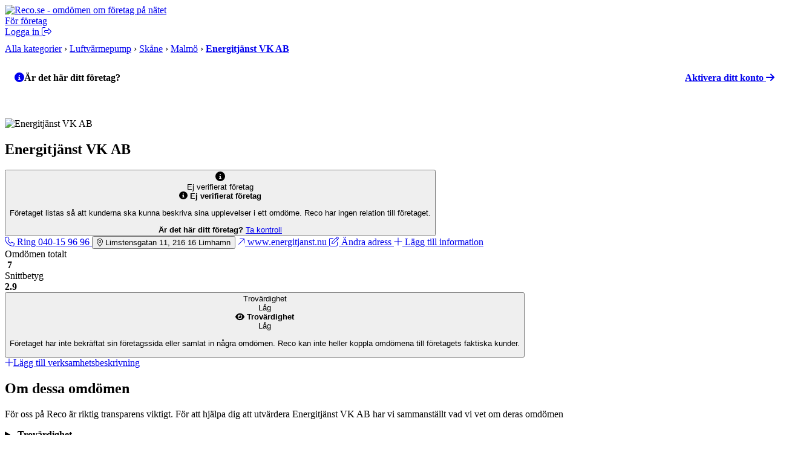

--- FILE ---
content_type: text/html; charset=UTF-8
request_url: https://www.reco.se/energitjanst-vk-ab
body_size: 14051
content:





<!DOCTYPE html>
<html lang="sv" class="nojs">
<head>
  <meta charset="utf-8">
  <meta name="recolang" content="sv" />
  <meta name="reviewrecolang" content="" />
  <!--
  Hittade du det du letade efter? Vi letar alltid efter grymma utvecklare. Dra iväg ett mejl till jakob @ reco.se för att få veta mer.
  -->
  <script>(function(){var d=document.getElementsByTagName("html")[0];if(!d.classList)return;d.className=d.className.replace(/nojs/, "js");})();</script>
  
      <script>
        window.OBJ_TYPE="venue";
        window.hj=window.hj||function(){(hj.q=hj.q||[]).push(arguments)};
        hj("trigger", "obj_venue");

        
          if (!/^\/object\//.test(location.pathname)) {
            var _vis_opt_url = 'https://www.reco.se/object/venue' + location.pathname;
          }
        
      </script>
    

  <!-- Google Tag Manager -->
<script>(function(w,d,s,l,i){w[l]=w[l]||[];w[l].push({'gtm.start':
new Date().getTime(),event:'gtm.js'});var f=d.getElementsByTagName(s)[0],
j=d.createElement(s),dl=l!='dataLayer'?'&l='+l:'';j.async=true;j.src=
'https://www.googletagmanager.com/gtm.js?id='+i+dl;f.parentNode.insertBefore(j,f);
})(window,document,'script','dataLayer','GTM-MJN5CB4');</script>
<!-- End Google Tag Manager -->

  <meta name="viewport" content="user-scalable=no, initial-scale=1.0, maximum-scale=1.0, width=device-width, shrink-to-fit=no"/>

  <meta name="language" content="sv" />
  <meta name="distribution" content="global" />
  <meta name="copyright" content="Copyright ©2024 - Reco Sverige AB" />

  <link rel="shortcut icon" href="/assets/favicon.png?3" sizes="16x16">
  <link rel="shortcut icon" href="/assets/favicon-32x32.png?3" sizes="32x32">
  <link rel="shortcut icon" href="/assets/favicon-64x64.png?3" sizes="64x64">
  <link rel="shortcut icon" href="/assets/favicon-128x128.png?3" sizes="128x128">
  <link rel="shortcut icon" href="/assets/favicon-256x256.png?3" sizes="256x256">
  <title>Energitjänst VK AB, Limhamn: Omdömen från kunder - Reco.se</title>
  <meta property="og:title" content="Energitjänst VK AB, Limhamn: Omdömen från kunder - Reco.se">
  <meta property="og:site_name" content="Reco.se">
  <script> window.splitClientId = "hj3d32cfir3nlkv86r676n4hsc1i1et94078"; </script>
  <script type="text/javascript">

  function outboundLink(url, category, event, label) {
    if (!window.ga) {
      return
    };
  }

  window.Reco = (function() {
    var lang = document.querySelector("meta[name='recolang']").content;
    return {
      __scripts: [],
      loadScript: function(script) {
        if (script.indexOf(lang + ".js") < 0)
          this.__scripts.push(script.replace(/\.js$/, "." + lang + ".js"));
        else
          this.__scripts.push(script);
      },
      loadScripts: function() {
        var script;
        for (var i = 0; i < this.__scripts.length; i++) {
          script = document.createElement("script");
          script.src = this.__scripts[i].replace(/\.js$/g, '.bundle.js');
          script.async = true;
          document.body.appendChild(script);
        }
      }
    };
  })();

  
  window.Reco.headerB2b = true;
  window.Reco.becomeMember = false;
  window.Reco.siteNav = [
    [
      'För företagare',
      [
        ['https://www.reco.se/foretag/sign-up?utm_source=reco.se&utm_medium=referral&utm_campaign=recose-testa-reco-kostnadsfritt&utm_content=testa-kostnadsfritt-i-2-manader', 'Testa kostnadsfritt i 2 månader'],
        ['https://www.reco.se/foretag/blog?utm_source=reco.se&utm_medium=referral&utm_campaign=header_recose-nyheter-for-foretag&utm_content=nyheter-for-foretag', 'Blogg & Nyheter'],
        ['https://www.reco.se/foretag/kunskap?utm_source=reco.se&utm_medium=referral&utm_campaign=header_recose-kunskap&utm_content=kunskap', 'Guider & Webinar'],
        ['https://info.recoforetag.se/landningssida-oka-konverteringen-pa-era-annonser-med-google-seller-rating-och-reco?utm_campaign=Kampanj%3A%20Google%20Seller%20Rating&utm_source=Reco.se&utm_medium=header&utm_content=Google-seller-rating-reco-header', 'Google Seller Rating'],
        ['https://www.reco.se/foretag/priser?utm_source=reco.se&utm_medium=referral&utm_campaign=header_recose-ta-reda-pa-ditt-pris&utm_content=ta-reda-pa-ditt-pris', 'Ta reda på ditt pris'],
      ],
    ],
    [
      'Support & Kundtjänst',
      [
        ['/info/kontakta-reco', 'Kontakta oss'],
        ['/info/integritetspolicy', 'Integritetspolicy medlemmar'],
        ['/info/cookiepolicy', 'Cookiepolicy'],
      ],
    ],
    [
      'Mer om Reco',
      [
        ['https://www.reco.se/foretag/om?utm_source=reco.se&utm_medium=referral&utm_campaign=header_recose-om-oss&utm_content=om-oss', 'Om oss'],
        ['https://www.reco.se/foretag/pressrum?utm_source=reco.se&utm_medium=referral&utm_campaign=header_recose-pressrum&utm_content=pressrum', 'Pressrum'],
        ['https://www.reco.se/foretag/jobba-pa-reco-se?utm_source=reco.se&utm_medium=referral&utm_campaign=header_recose-jobba-pa-reco&utm_content=jobba-pa-reco', 'Jobba på Reco.se'],
        ['/info/terms', 'Medlemsvillkor'],
      ],
    ]
  ];

  </script>
  
  <meta name="description" content="Läs och skriv rekommendationer om Energitjänst VK AB i Limhamn. På reco.se tipsar vi varandra om vad som är bra och mindre bra i din stad.">
  <meta property="og:description" content="Läs och skriv rekommendationer om Energitjänst VK AB i Limhamn. På reco.se tipsar vi varandra om vad som är bra och mindre bra i din stad.">
  
    <link rel="canonical" href="https://www.reco.se/energitjanst-vk-ab">
    <meta property="og:url" content="https://www.reco.se/energitjanst-vk-ab">
  

  

  
    <script type="application/ld+json">
      {"@context":"http://schema.org","@type":"HVACBusiness","name":"Energitjänst VK AB","url":"https://www.energitjanst.nu","address":{"@type":"PostalAddress","streetAddress":"Limstensgatan 11","addressLocality":"Limhamn","postalCode":"21616"},"telephone":"040-15 96 96","geo":{"@type":"GeoCoordinates","latitude":55.57658439999999,"longitude":12.9295391},"aggregateRating":{"@type":"AggregateRating","ratingValue":2.9,"bestRating":5,"worstRating":1,"ratingCount":7},"review":[{"@type":"Review","url":"https://www.reco.se/r/2808020","author":{"@type":"Person","name":"Angelica N","url":"https://www.reco.se/user/17391247"},"publisher":{"@type":"Organization","name":"Reco.se","url":"https://www.reco.se","sameAs":"https://se.linkedin.com/company/reco.se"},"datePublished":"2025-03-09T00:00:00+0100","headline":"Jättenöjd med min nya värmepump (AirX) som Energitjänst installerade 🙂 Otroligt proffsigt från första kontakt tills allt var klart","reviewBody":"Jättenöjd med min nya värmepump (AirX) som Energitjänst installerade 🙂 Otroligt proffsigt från första kontakt tills allt var klart. Extra plus för en bra genomgång av alla funktioner och tålamod med alla mina frågor.","inLanguage":"sv","reviewRating":{"@type":"Rating","worstRating":1,"bestRating":5,"ratingValue":5}},{"@type":"Review","url":"https://www.reco.se/r/2385870","author":{"@type":"Person","name":"Mattias M","url":"https://www.reco.se/user/2635244"},"publisher":{"@type":"Organization","name":"Reco.se","url":"https://www.reco.se","sameAs":"https://se.linkedin.com/company/reco.se"},"datePublished":"2023-06-14T00:00:00+0200","headline":"Mycket trevliga samt professionella","reviewBody":"Mycket trevliga samt professionella. Kan starta rekommendera dessa.","inLanguage":"sv","reviewRating":{"@type":"Rating","worstRating":1,"bestRating":5,"ratingValue":5}},{"@type":"Review","url":"https://www.reco.se/r/2109452","author":{"@type":"Person","name":"Tobias Per D","url":"https://www.reco.se/user/2408764"},"publisher":{"@type":"Organization","name":"Reco.se","url":"https://www.reco.se","sameAs":"https://se.linkedin.com/company/reco.se"},"datePublished":"2022-03-10T00:00:00+0100","headline":"Anlita inte denna firma!\r\nDe håller inte vad de lovar och deras kommunikationsförmåga ställer till det för dig som kund","reviewBody":"Anlita inte denna firma!\r\nDe håller inte vad de lovar och deras kommunikationsförmåga ställer till det för dig som kund, både din plånbok och i relation till ditt försäkringsbolag om det är ett försäkringsärende. ","inLanguage":"sv","reviewRating":{"@type":"Rating","worstRating":1,"bestRating":5,"ratingValue":1}},{"@type":"Review","url":"https://www.reco.se/r/1540029","author":{"@type":"Person","name":"Johan  P","url":"https://www.reco.se/user/1871359"},"publisher":{"@type":"Organization","name":"Reco.se","url":"https://www.reco.se","sameAs":"https://se.linkedin.com/company/reco.se"},"datePublished":"2018-11-23T00:00:00+0100","headline":"Tack igen för en snabb service! Tack till er tekniker som löste vårt problem dirket på plats så vi inte behöver ha kallt i helgen!! ","reviewBody":"Tack igen för en snabb service! Tack till er tekniker som löste vårt problem dirket på plats så vi inte behöver ha kallt i helgen!! ","inLanguage":"sv","reviewRating":{"@type":"Rating","worstRating":1,"bestRating":5,"ratingValue":5}},{"@type":"Review","url":"https://www.reco.se/r/1539674","author":{"@type":"Person","name":"Sandra","url":"https://www.reco.se/user/1871028"},"publisher":{"@type":"Organization","name":"Reco.se","url":"https://www.reco.se","sameAs":"https://se.linkedin.com/company/reco.se"},"datePublished":"2018-11-23T00:00:00+0100","headline":"Akta er!!\r\nAnlitade de till att serva värmepumpen","reviewBody":"Akta er!!\r\nAnlitade de till att serva värmepumpen. Men visade sig senare att de hade kopplat saker fel utan att berätta det eller erkänna det senare. Därmed orsakade hela värmepumpen dog. \r\n\r\nSka aldrig mer anlita dem. \r\n","inLanguage":"sv","reviewRating":{"@type":"Rating","worstRating":1,"bestRating":5,"ratingValue":1}}]}
    </script>
  

  <script type="text/javascript">
    window.__recoPics = [];

    window.PaginationData = {"offset":50,"reviewCount":7,"venueId":1013884,"name":"Energitj\u00E4nst VK AB","venueRating":2.9,"venueName":"Energitj\u00E4nst VK AB","venueReviewCount":7,"categoryAreas":[],"personTypes":[],"filterPageType":"Venue","ratings":{"one":3,"two":1,"three":0,"four":0,"five":3}};

    window.VenueData = (function() {
      var data = {"rating":2.9,"reviewCount":7,"venueName":"Energitj\u00E4nst VK AB","venueImage":null,"venueId":1013884,"restful":"energitjanst-vk-ab","description":"","openingHours":[],"phoneNumber":"040159696","website":"https://www.energitjanst.nu","street":"Limstensgatan 11","zipCode":"21616","city":"Limhamn","loaderUrl":"/assets/images/aee483644bbb91ed048f8a10b964d85a-loader.gif","attributes":[],"galleryOptions":{"visible":false,"pictureIndex":0},"leadsDisclaimerUrl":null,"phone":"040-15 96 96","phoneClean":"040159696"};

      
        data.markers = [{
          lat: 55.57658439999999,
          lng: 12.9295391
        }];
        data.lat = 55.57658439999999;
        data.lng = 12.9295391;
      ;

      return data;
    })();

    window.CategoryVenues = [{"name":"Vsb Syd AB","rating":0.47475,"slug":"vsb-syd-ab-vellinge","address":{"lat":55.565391540527344,"lng":12.975150108337402}},{"name":"Installia Ab","rating":0.77042,"slug":"installia-ab","address":{"lat":55.5914826,"lng":13.0656424}}];
  </script>


  <link rel="stylesheet" href="/assets/stylesheets/generated/044584296bb8fc67aba495cf44ac2ae6-frontend.css">

  <script src="https://kit.fontawesome.com/76405ecf67.js" crossorigin="anonymous"></script>

  <script defer src="https://unpkg.com/@lottiefiles/lottie-player@latest/dist/lottie-player.js"></script>
</head>
<body class="bg-gray">
  <!-- Google Tag Manager (noscript) -->
<noscript><iframe src="https://www.googletagmanager.com/ns.html?id=GTM-MJN5CB4"
height="0" width="0" style="display:none;visibility:hidden"></iframe></noscript>
<!-- End Google Tag Manager (noscript) -->

  <a style="height:0px;overflow:hidden;display:block;" class="before-header"></a>
  
    
<div id="header-root" >
  <header class="header">
    <div class="primary-actions">
      <a class="logo-wrapper" href="/">
        <img src="/assets/images/c583b69a21d15948bd2db38b588f9d2f-logo.svg" alt="Reco.se - omdömen om företag på nätet" />
      </a>
    </div>
    <span class="search-area"></span>
    <div class="secondary-actions">
      
        <a class="link b2b-button" href="https://www.reco.se/foretag?utm_source=reco.se&utm_medium=referral&utm_campaign=header_recose-for-foretag&utm_content=for-foretag" tabindex="0" draggable="false">
          För företag
        </a>
      

      
        <div class="profile-modal-container">
          <a href="/u/logga-in" class="action">
            <span>Logga in</span>
            <svg aria-hidden="true" focusable="false" data-prefix="fal" data-icon="right-from-bracket" class="svg-inline--fa fa-right-from-bracket icon--16" role="img" viewBox="0 0 512 512"><path fill="currentColor" d="M176 448h-96C53.53 448 32 426.5 32 400v-288C32 85.53 53.53 64 80 64h96C184.8 64 192 56.84 192 48S184.8 32 176 32h-96C35.88 32 0 67.88 0 112v288C0 444.1 35.88 480 80 480h96C184.8 480 192 472.8 192 464S184.8 448 176 448zM502.6 233.4l-128-128c-9.156-9.156-22.91-11.91-34.88-6.938C327.8 103.4 320 115.1 320 128l.0918 63.1L176 192C149.5 192 128 213.5 128 240v32C128 298.5 149.5 320 176 320l144.1-.001L320 384c0 12.94 7.797 24.62 19.75 29.56c11.97 4.969 25.72 2.219 34.88-6.938l128-128C508.9 272.4 512 264.2 512 256S508.9 239.6 502.6 233.4zM352 384V288H176C167.2 288 160 280.8 160 272v-32C160 231.2 167.2 224 176 224H352l-.0039-96l128 128L352 384z"></path></svg>
          </a>
        </div>
      
    </div>
  </header>
</div>

  

  

  

  

  
  

  
    <div class="bb-gray bg-lgray">
      <div class="content-thin t0">
        <div itemscope itemtype="http://schema.org/BreadcrumbList" class="pm" style="padding-top:10px;padding-bottom:10px">
          
              
                  
        <span itemprop="itemListElement" itemscope itemtype="http://schema.org/ListItem">
    <a itemprop="item" class="nou uh gray" href="/kategori"><span itemprop="name">Alla kategorier</span></a>
    <meta itemprop="position" content="1">
  </span>

    

                &rsaquo;
              
                  
      
            <span itemprop="itemListElement" itemscope itemtype="http://schema.org/ListItem">
    <a itemprop="item" class="nou uh gray" href="/kategori/luftv%C3%A4rmepump/1"><span itemprop="name">Luftvärmepump</span></a>
    <meta itemprop="position" content="2">
  </span>

        
    

                &rsaquo;
              
                  
      
            <span itemprop="itemListElement" itemscope itemtype="http://schema.org/ListItem">
    <a itemprop="item" class="nou uh gray" href="/kategori/luftv%C3%A4rmepump/sk%C3%A5ne/1"><span itemprop="name">Skåne</span></a>
    <meta itemprop="position" content="3">
  </span>

        
    

                &rsaquo;
              
                  
      
            <span itemprop="itemListElement" itemscope itemtype="http://schema.org/ListItem">
    <a itemprop="item" class="nou uh gray" href="/kategori/luftv%C3%A4rmepump/malm%C3%B6/1"><span itemprop="name">Malmö</span></a>
    <meta itemprop="position" content="4">
  </span>

        
    

                &rsaquo;
              
              <span itemprop="itemListElement" itemscope itemtype="http://schema.org/ListItem" class="iblock">
  <a 
    itemprop="item" itemtype="https://schema.org/Thing" href="/energitjanst-vk-ab"
   class="nou uh gray">
    <strong class="nou black" itemprop="name">
      Energitjänst VK AB
    </strong>
  </a>
<meta itemprop="position" content="5">
</span>

            
        </div>
      </div>
    </div>
  

  


  
    
      <div class="venue-layout-fixer-on-not-verified"></div>
    
  

  <main class="venue">
    <div class="venue-header">
      
        
          <div style="width: 100%; height: 72px; margin-bottom: -8px; position: relative; background: var(--color-reco-blue-light); border-top-left-radius: 8px; border-top-right-radius: 8px; padding: 16px;">
            <div style="display: flex; justify-content: space-between; align-items: center;">
              <span style="font-weight: bold; display: flex; align-items: center; gap: 4px;">
                <a href="https://www.reco.se/v/venue/1013884/claim" class="felt-icon">
                  <i class="fas fa-circle-info" style="color: var(--color-reco-blue); margin-top: -1px;"></i>
                </a>
                <span>Är det här ditt företag?</span>
              </span>
              <a href="https://www.reco.se/v/venue/1013884/claim" class="felt-btn felt-btn--primary" style="padding: 4px 8px; font-weight: bold;">
                <span class="venue-hide-mobile">Aktivera ditt konto</span>
                <span class="felt-icon" style="margin-right: 0;">
                  <i class="fas fa-arrow-right"></i>
                </span>
              </a>
            </div>
            <div style="position: absolute; bottom: 0; left: 0; right: 0; width: 100%; height: 16px; background: linear-gradient(var(--color-reco-blue-light), #BCDAEB);"></div>
          </div>
        
      
      <section class="venue-section">
        <div class="venue-header-top">
          
            
              <img src="/assets/images/image-missing-2.png" alt="Energitjänst VK AB" class="venue-header-top-image venue-hide-mobile" />
            
          
          <div class="venue-header-top-details">
            <div class="venue-header-top-title">
              <h1 class="venue-header-top-heading venue-heading-1">Energitjänst VK AB</h1>
              

  <button class="cooltip-wrapper clean-button">
    
        <div class="venue-header-top-icon" style="color: var(--color-signal-orange); font-size: 1rem;">
          <i class="fas fa-info-circle"></i>
        </div>
        <span style="color: var(--color-reco-blue)">Ej verifierat företag</span>
        <div class="cooltip">
          <div class="cooltip-content">
            <div class="cooltip-header">
              <span class="cooltip-header-icon" style="color: var(--color-signal-orange)">
                <i class="fas fa-info-circle"></i>
              </span>
              <b>Ej verifierat företag</b>
            </div>
            <p>Företaget listas så att kunderna ska kunna beskriva sina upplevelser i ett omdöme. Reco har ingen relation till företaget.</p>
            <b>Är det här ditt företag?</b>
            <a href="https://www.reco.se/v/venue/1013884/claim" class="felt-btn felt-btn--primary" style="justify-content: center;">
              Ta kontroll
            </a>
          </div>
        </div>
      
  </button>


            </div>
            <div class="venue-header-top-actions">
              
              
                <a
                  href="tel:040159696"
                  id="ga--venue-phone-link"
                  class="felt-btn felt-btn--secondary ga4-fix"
                  data-name="Energitjänst VK AB"
                  data-venue-id="1013884"
                  data-organization-id="">
                    <span class="felt-icon" style="color: var(--color-reco-blue)">
                      <i class="fal fa-phone"></i>
                    </span>
                    <span>
                      Ring 040-15 96 96
                    </span>
                </a>
              
              
                <button id="js--bigger-map"
                  class="felt-btn felt-btn--secondary ga--bigger-map ga4-fix"
                  data-venue-id="1013884"
                  data-name="Energitjänst VK AB"
                  data-organization-id="">
                  <span class="felt-icon" style="color: var(--color-reco-blue)">
                    <i class="fal fa-location-dot"></i>
                  </span>
                  <span>
                    Limstensgatan 11, 
                    216 16
                    Limhamn
                  </span>
                </button>
              
              
                <a
                href="https://www.energitjanst.nu"
                id="ga--venue-website-link"
                target="_blank"
                class="felt-btn felt-btn--secondary ga4-fix"
                rel="nofollow noopener"
                data-venue-id="1013884"
                data-name="Energitjänst VK AB">
                  <span class="felt-icon" style="color: var(--color-reco-blue)">
                    <i class="fal fa-arrow-up-right"></i>
                  </span>
                  <span>
                    www.energitjanst.nu
                  </span>
                </a>
              
              
                
                  <a href="https://www.reco.se/v/venue/1013884/claim" class="felt-btn felt-btn--secondary">
                    <span class="felt-icon" style="color: var(--color-reco-blue)">
                      <i class="fal fa-edit"></i>
                    </span>
                    <span style="color: var(--color-grey-500);">
                      Ändra adress
                    </span>
                  </a>
                  <a href="https://www.reco.se/v/venue/1013884/claim" class="felt-btn felt-btn--secondary">
                    <span class="felt-icon" style="color: var(--color-reco-blue)">
                      <i class="fal fa-plus"></i>
                    </span>
                    <span style="color: var(--color-grey-500);">
                      Lägg till information
                    </span>
                  </a>
                
              
            </div>
          </div>
        </div>
        <div class="venue-header-reviews">
          <div class="venue-header-reviews-pair">
            <div class="venue-header-reviews-item">
              <div class="venue-header-reviews-item-inner">
                <div>Omdömen totalt</div>
                <div class="venue-header-reviews-item-content">
                  <img src="/assets/images/icon.svg" alt="" width="20.625" height="24" />
                  <strong>7</strong>
                </div>
              </div>
            </div>
            <div class="venue-header-reviews-item">
              <div class="venue-header-reviews-item-inner">
                <div>Snittbetyg</div>
                <div class="venue-header-reviews-item-content">
                  <div class="venue-ratings">
                    <span></span><span></span><span></span><em></em><em></em>
                  </div>
                  <b>2.9</b>
                </div>
              </div>
            </div>
          </div>
          
            
                
<div class="venue-header-reviews-item">
  <button class="venue-header-reviews-item-inner cooltip-wrapper clean-button">
    <div class="cooltip-hint">Trovärdighet</div>
    <div class="venue-header-reviews-item-content font-medium">
      



    
  <div class="venue-meter" data-value="1">
    <span class="venue-meter-bar"></span>
    <span class="venue-meter-bar"></span>
    <span class="venue-meter-bar"></span>
    <span class="venue-meter-bar"></span>
  </div>

    <span>Låg</span>
  

    </div>
    <div class="cooltip">
      <div class="cooltip-content">
      <div class="cooltip-header">
        
            <span class="cooltip-header-icon" style="color: var(--color-signal-orange)">
              <i class="fas fa-eye"></i>
            </span>
          
        <b>Trovärdighet</b>
      </div>
      <div class="cooltip-box font-medium">
        



    
  <div class="venue-meter" data-value="1">
    <span class="venue-meter-bar"></span>
    <span class="venue-meter-bar"></span>
    <span class="venue-meter-bar"></span>
    <span class="venue-meter-bar"></span>
  </div>

    <span>Låg</span>
  

      </div>
       <p>Företaget har inte bekräftat sin företagssida eller samlat in några omdömen. Reco kan inte heller koppla omdömena till företagets faktiska kunder.</p>
    </div>
  </div>
  </button>
</div>

              
          
        </div>

        <div class="venue-header-details">
          <div class="venue-header-details-content">
            
            
              
                <div>
                  <a href="https://www.reco.se/v/venue/1013884/claim" class="felt-btn felt-btn--secondary" style="display: inline-flex;">
                    <span class="felt-icon" style="color: var(--color-reco-blue);">
                      <i class="fal fa-plus"></i>
                    </span>
                    <span style="color: var(--color-grey-500);">
                      Lägg till verksamhetsbeskrivning
                    </span>
                  </a>
                </div>
              
            
          </div>
        </div>
      </section>
    </div>

    <aside id="js--aside-waypoint" class="venue-aside">
      

  <section class="venue-aside-section">
    <hgroup class="venue-hgroup">
      <h2 class="venue-heading-4">Om dessa omdömen</h2>
    </hgroup>
    <p class="venue-aside-section-block">
      För oss på Reco är riktig transparens viktigt. För att hjälpa dig att utvärdera Energitjänst VK AB har vi sammanställt vad vi vet om deras omdömen
    </p>
    <details class="venue-aside-details">
      <summary id="ga--trust-transparency" class="venue-aside-summary-col ga4-fix">
        <b>Trovärdighet</b>
        <div class="venue-aside-summary-row">
          



    
  <div class="venue-meter venue-meter--wide" data-value="1">
    <span class="venue-meter-bar"></span>
    <span class="venue-meter-bar"></span>
    <span class="venue-meter-bar"></span>
    <span class="venue-meter-bar"></span>
  </div>

    <span>Låg</span>
  

          <div class="venue-aside-details-marker">
            <i class="far fa-chevron-right"></i>
          </div>
        </div>
      </summary>
      <div class="venue-aside-details-body">
        <p>Trovärdighet baseras på hur stor andel av företagets kunder som tillfrågas att lämna ett omdöme och hur stor möjlighet Reco har att bekräfta kundrelationen.</p>
         <p>Företaget har inte bekräftat sin företagssida eller samlat in några omdömen. Reco kan inte heller koppla omdömena till företagets faktiska kunder.</p> 
        <b>Dessa nivåer finns på Reco:</b>
        <div class="venue-aside-details-body-frame">
          



    
  <div class="venue-meter" data-value="4">
    <span class="venue-meter-bar"></span>
    <span class="venue-meter-bar"></span>
    <span class="venue-meter-bar"></span>
    <span class="venue-meter-bar"></span>
  </div>

    <span>Mycket Bra</span>
  

          



    
  <div class="venue-meter" data-value="3">
    <span class="venue-meter-bar"></span>
    <span class="venue-meter-bar"></span>
    <span class="venue-meter-bar"></span>
    <span class="venue-meter-bar"></span>
  </div>

    <span>Bra</span>
  

          



    
  <div class="venue-meter" data-value="2">
    <span class="venue-meter-bar"></span>
    <span class="venue-meter-bar"></span>
    <span class="venue-meter-bar"></span>
    <span class="venue-meter-bar"></span>
  </div>

    <span>Ok</span>
  

          



    
  <div class="venue-meter" data-value="1">
    <span class="venue-meter-bar"></span>
    <span class="venue-meter-bar"></span>
    <span class="venue-meter-bar"></span>
    <span class="venue-meter-bar"></span>
  </div>

    <span>Låg</span>
  

        </div>
      </div>
    </details>
    <details class="venue-aside-details">
      <summary id="ga--trust-invite" class="venue-aside-summary-col ga4-fix">
        <b>Vilka ber de om omdömen?</b>
        <div class="venue-aside-summary-row">
          

    <div class="felt-icon felt-icon--lg" style="background-color: var(--color-grey-400); color: white;">
      <i class="fas fa-users-slash"></i>
    </div>
    <span>Ingen aktiv insamling</span>
  

          <div class="venue-aside-details-marker">
            <i class="far fa-chevron-right"></i>
          </div>
        </div>
      </summary>
      <div class="venue-aside-details-body">
        
             <p>Företaget är inte självt aktivt på Reco. Omdömen kommer från användare som själva sökt upp företaget. Reco identifierar den som lämnar omdöme med BankID men vet inget om kundrelationen till företaget.</p> 
          
        <b>Dessa nivåer finns på Reco:</b>
        <div class="venue-aside-details-body-frame">
          

    <div class="felt-icon felt-icon--lg" style="background-color: var(--color-signal-green); color: white;">
      <i class="fas fa-users"></i>
    </div>
    
        <span>Alla sina kunder</span>
      
  

          

    <div class="felt-icon felt-icon--lg" style="background-color: var(--color-reco-green); color: white;">
      <i class="fas fa-users"></i>
    </div>
    
        <span>Majoriteten av sina kunder</span>
      
  

          

    <div class="felt-icon felt-icon--lg" style="background-color: var(--color-signal-orange); color: white;">
      <i class="fas fa-users"></i>
    </div>
    
        <span>Möjlighet att bjuda in valfria kunder</span>
      
  

          

    <div class="felt-icon felt-icon--lg" style="background-color: var(--color-grey-400); color: white;">
      <i class="fas fa-users-slash"></i>
    </div>
    <span>Ingen aktiv insamling</span>
  

        </div>
      </div>
    </details>
    <details class="venue-aside-details">
      <summary id="ga--trust-insight" class="venue-aside-summary-col ga4-fix">
        <b>Insyn &amp; kontroll</b>
        <div class="venue-aside-summary-row">
          

    <div class="felt-icon felt-icon--lg" style="background-color: var(--color-grey-400); color: white;">
      <i class="fas fa-eye-slash"></i>
    </div>
    <span>Reco har ingen insyn</span>
  

          <div class="venue-aside-details-marker">
            <i class="far fa-chevron-right"></i>
          </div>
        </div>
      </summary>
      <div class="venue-aside-details-body">
         <p>Företaget är listat på Reco för att kunna få kundomdömen. Reco kan dock inte verifiera att omdömena kommer från riktiga kunder</p> 
        <b>Dessa nivåer finns på Reco:</b>
        <div class="venue-aside-details-body-frame">
          

    <div class="felt-icon felt-icon--lg" style="background-color: var(--color-signal-green); color: white;">
      <i class="fas fa-eye"></i>
    </div>
    <span>Reco har full insyn</span>
  

          

    <div class="felt-icon felt-icon--lg" style="background-color: var(--color-reco-green); color: white;">
      <i class="fas fa-eye"></i>
    </div>
    <span>Reco har viss insyn</span>
  

          

    <div class="felt-icon felt-icon--lg" style="background-color: var(--color-grey-400); color: white;">
      <i class="fas fa-eye-slash"></i>
    </div>
    <span>Reco har ingen insyn</span>
  

        </div>
      </div>
    </details>
  </section>



      
        <section
          class="venue-aside-section ga--backfill-impression"
          
            data-search-category="luftvärmepump"
          >
          <hgroup class="venue-hgroup">
            <h2 class="venue-heading-4">
              
                  Bästa Företagen inom luftvärmepump nära Energitjänst VK AB
                
            </h2>
          </hgroup>

          <ul class="venue-venue-list">
            
              <li>
                <a
                  href="/vsb-syd-ab-vellinge"
                  class="felt-btn felt-btn--secondary ga--backfill"
                  data-venue-id="5880773"
                  data-name="Vsb Syd AB"
                  
                    data-search-category="luftvärmepump"
                  >
                  <h3 class="venue-heading-4">Vsb Syd AB</h3>
                  <div class="venue-venue-details">
                    <div class="venue-ratings">
                      <span></span><span></span><span></span><span></span><span></span>
                    </div>
                    <div>
                      

<b>5.0/5</b> i betyg av <b>4</b> omdömen

                    </div>
                  </div>
                </a>
              </li>
            
              <li>
                <a
                  href="/installia-ab"
                  class="felt-btn felt-btn--secondary ga--backfill"
                  data-venue-id="6041181"
                  data-name="Installia Ab"
                  
                    data-search-category="luftvärmepump"
                  >
                  <h3 class="venue-heading-4">Installia Ab</h3>
                  <div class="venue-venue-details">
                    <div class="venue-ratings">
                      <span></span><span></span><span></span><span></span><span></span>
                    </div>
                    <div>
                      

<b>5.0/5</b> i betyg av <b>7</b> omdömen

                    </div>
                  </div>
                </a>
              </li>
            
          </ul>
        </section>
      

      
<section class="venue-aside-section">
  <hgroup class="venue-hgroup">
    <h2 class="venue-heading-4">Detta är Reco</h2>
  </hgroup>
  <details class="venue-aside-details">
    <summary id="ga--about-label-one" class="venue-aside-summary-row ga4-fix">
      <div class="felt-icon" style="align-self: flex-start;">
        <i class="far fa-check" style="color: var(--color-signal-green)"></i>
      </div>
      <span>Oberoende omdömen från riktiga kunder</span>
      <div class="venue-aside-details-marker">
        <i class="far fa-chevron-right"></i>
      </div>
    </summary>
    <div class="venue-aside-details-body">
      <p>Vi jobbar hårt för att kontrollera att de som lämnar ett omdöme finns på riktigt och faktiskt har köpt den vara eller tjänst de skriver om. Det sker bland annat genom BankID och noggranna kontroller mot företagens kundregister.</p>
    </div>
  </details>
  <details class="venue-aside-details">
    <summary id="ga--about-label-two" class="venue-aside-summary-row ga4-fix">
      <div class="felt-icon" style="align-self: flex-start;">
        <i class="far fa-check" style="color: var(--color-signal-green)"></i>
      </div>
      <span>Vi lever som vi lär</span>
      <div class="venue-aside-details-marker">
        <i class="far fa-chevron-right"></i>
      </div>
    </summary>
    <div class="venue-aside-details-body">
      <p>Vi tillåter inte att företag erbjuder någon slags betalning i utbyte mot omdömen, och på samma sätt tillåter vi inte oss själva att ta bort negativa omdömen för att ett företag vill eller erbjuder betalning för det. Hos oss går trovärdighet och din tillit alltid först.</p>
    </div>
  </details>
  
  <div class="venue-aside-section-block venue-aside-section-logo-footer">
    <img src="/assets/images/logo.svg" alt="Reco logotype">
    <p>Omdömen du kan lita på</p>
  </div>
</section>

    </aside>

    <div class="venue-reviews">
      

  <section class="venue-section venue-reviews-write-wrapper">
    <a href="/v/venue/1013884/spontaneous?rating=0" id="ga--venue-reviews-write-rating-link" class="felt-btn felt-btn--primary ga4-fix" rel="nofollow">
      <span class="felt-icon">
        <i class="fal fa-edit"></i>
      </span>
      <span>Skriv ett omdöme</span>
    </a>
    <div class="venue-reviews-write-rating-wrapper">
      
        <a
          id="ga--venue-reviews-write-rating-link-1"
          href="/v/venue/1013884/spontaneous?rating=1"
          class="venue-reviews-write-rating ga4-fix"
          rel="nofollow"
        ></a>
      
        <a
          id="ga--venue-reviews-write-rating-link-2"
          href="/v/venue/1013884/spontaneous?rating=2"
          class="venue-reviews-write-rating ga4-fix"
          rel="nofollow"
        ></a>
      
        <a
          id="ga--venue-reviews-write-rating-link-3"
          href="/v/venue/1013884/spontaneous?rating=3"
          class="venue-reviews-write-rating ga4-fix"
          rel="nofollow"
        ></a>
      
        <a
          id="ga--venue-reviews-write-rating-link-4"
          href="/v/venue/1013884/spontaneous?rating=4"
          class="venue-reviews-write-rating ga4-fix"
          rel="nofollow"
        ></a>
      
        <a
          id="ga--venue-reviews-write-rating-link-5"
          href="/v/venue/1013884/spontaneous?rating=5"
          class="venue-reviews-write-rating ga4-fix"
          rel="nofollow"
        ></a>
      
    </div>
  </section>



      <section class="venue-section">
        <hgroup class="venue-hgroup">
          <h2 class="venue-heading-3">
          7 omdömen om Energitjänst VK AB
          </h2>
        </hgroup>
        <div class="venue-reviews-row venue-show-mobile">
          <button class="felt-btn felt-btn--toggle js--reviews-scroller">7 omdömen</button>
          <button class="felt-btn felt-btn--toggle js--aside-scroller">
            <span>Utforska</span>
            <span class="felt-icon" style="color: var(--color-grey-500);">
              <i class="fas fa-eye"></i>
            </span>
          </button>
          <button class="js--review-filter-toggle felt-btn ml-auto">
            <span class="felt-icon">
              <i class="fal fa-filter"></i>
            </span>
            <span class="js--review-filter-changes felt-badge felt-badge--primary">0</span>
          </button>
        </div>

        <div id="js--reviews-waypoint" class="venue-reviews-waypoint">
          <div class="venue-reviews-row">
            <button class="js--review-filter-toggle felt-btn venue-hide-mobile">
              <span class="felt-icon">
                <i class="fal fa-filter"></i>
              </span>
              <span>
                Filter
              </span>
              <span class="js--review-filter-changes felt-badge felt-badge--primary">0</span>
            </button>
            <div id="js--review-filter-pill" class="felt-pill">
              Visar <b>7</b> omdömen med <b>2.9</b> i snittbetyg
            </div>
          </div>

          


          <div id="reviews" class="venue-reviews-list">
              
                


  
<article id="2808020" class="review-card-v2">
  <header class="review-card-v2-header">
    <img class="review-card-v2-header-avatar" src="
  
      /assets/images/avatar.svg
    
" width="32" height="32" alt="Angelica N" />
    <div class="review-card-v2-header-info">
    <div class="review-card-v2-header-info-top">
      <a class="venue-clean-link" href="/user/17391247" rel="nofollow">
        <b>Angelica N</b>
      </a>
      <small class="review-card-v2-header-time">
        <a class="venue-clean-link" href="https://www.reco.se/v/review/2808020" rel="nofollow">
          <time>2025-03-09</time>
        </a>
      </small>
    </div>
    <small>
      Skrev om

      
          
              Energitjänst VK AB
            
        
    </small>
    
    </div>
  </header>
  <div class="review-card-v2-body">
    <div class="review-card-v2-body-top">
      <div class="venue-ratings" style="--rating-size: 1rem;">
        <span></span><span></span><span></span><span></span><span></span>
      </div>
      



    
  <button class="cooltip-wrapper clean-button">
    <div class="felt-btn felt-btn--secondary felt-btn--xs">
      <span class="felt-icon" style="color: var(--color-grey-500);">
        <i class="fas fa-eye-slash"></i>
      </span>
      <span class="venue-hide-mobile" style="color: var(--color-grey-600);">Okontrollerat omdöme</span>
      <span class="venue-show-mobile" style="color: var(--color-grey-600);">Okontrollerat omdöme</span>
      <span class="felt-icon" style="color: var(--color-reco-blue);">
        <i class="fal fa-circle-info"></i>
      </span>
    </div>
    <div class="cooltip">
      <div class="cooltip-content">
        <div class="cooltip-header">
          <span class="cooltip-header-icon" style="color: var(--color-grey-500);">
            <i class="fas fa-eye-slash"></i>
          </span>
          <b>Okontrollerat omdöme</b>
        </div>
        <p>Reco har inte kunnat kontrollera att omdömet kommer från en kund till företaget. Dock är identiteten på omdömeslämnaren bekräftad med BankID.</p>
      </div>
    </div>
  </button>

  

    </div>
    
<p class="truncated-text">Jättenöjd med min nya värmepump (AirX) som Energitjänst installerade 🙂 Otroligt proffsigt från första kontakt tills allt var klart. Extra plus för en bra genomgång av alla funktioner och tålamod med alla mina frågor.</p>

  </div>
  <footer class="review-card-v2-footer">
    <div class="cooltip-wrapper mr-auto">
      
        <a class="felt-btn felt-btn--secondary" style="color: var(--color-reco-blue);" href="/u/logga-in?redirectPrevious=true" rel="nofollow">
          <span class="felt-icon">
            <i class="fal fa-heart"></i>
          </span>
          <span>0</span>
        </a>
      
      <div class="cooltip venue-hide-mobile">
        <div class="cooltip-content">
          Bli först att gilla detta omdöme!
        </div>
      </div>
    </div>
    
    <div class="review-drawer-wrapper">
      <button class="felt-btn felt-btn--secondary js--review-toggle-actions">
        <span class="felt-icon" style="color: var(--color-grey-500);">
          <i class="far fa-ellipsis"></i>
        </span>
      </button>
      <div class="review-drawer">
        
          
        
        
          <details class="review-card-v2-report">
            <summary class="felt-btn felt-btn--secondary">
              <span class="felt-icon">
                <i class="fal fa-circle-exclamation"></i>
              </span>
              <span>Stötande innehåll</span>
              <span class="felt-icon review-card-v2-report-marker">
                <i class="far fa-chevron-right"></i>
              </span>
            </summary>
            <div class="review-card-v2-report-body">
              <form class="js--review-report-form" data-rid="2808020">
                <fieldset>
                  <legend>Välj anledning:</legend>
                  <button class="felt-btn felt-btn--secondary" type="submit" name="reason" value="Omdömet är skrivit under ett alias">
                    Omdömet är skrivit under ett alias
                  </button>
                  <button class="felt-btn felt-btn--secondary" type="submit" name="reason" value="Innehållet är rasistiskt">
                    Innehållet är rasistiskt
                  </button>
                  <button class="felt-btn felt-btn--secondary" type="submit" name="reason" value="Innehållet är sexistiskt">
                    Innehållet är sexistiskt
                  </button>
                  <button class="felt-btn felt-btn--secondary" type="submit" name="reason" value="Omdömet innehåller ett personligt påhopp">
                    Omdömet innehåller ett personligt påhopp
                  </button>
                  <button class="felt-btn felt-btn--secondary" type="submit" name="reason" value="Jag ifrågasätter att det är en kund till företaget som skrivit omdömet">
                    Jag ifrågasätter att det är en kund till företaget som skrivit omdömet
                  </button>
                </fieldset>
              </form>
            </div>
          </details>
        
        
            <a class="felt-btn felt-btn--secondary" href="/share/energitjanst-vk-ab/review/2808020">
              <span class="felt-icon">
                <i class="fal fa-share-alt"></i>
              </span>
              <span>Dela</span>
            </a>
          
        
      </div>
    </div>
  </footer>
</article>







              
                


  
<article id="2385870" class="review-card-v2">
  <header class="review-card-v2-header">
    <img class="review-card-v2-header-avatar" src="
  
      /assets/images/avatar.svg
    
" width="32" height="32" alt="Mattias M" />
    <div class="review-card-v2-header-info">
    <div class="review-card-v2-header-info-top">
      <a class="venue-clean-link" href="/user/2635244" rel="nofollow">
        <b>Mattias M</b>
      </a>
      <small class="review-card-v2-header-time">
        <a class="venue-clean-link" href="https://www.reco.se/v/review/2385870" rel="nofollow">
          <time>2023-06-14</time>
        </a>
      </small>
    </div>
    <small>
      Skrev om

      
          
              Energitjänst VK AB
            
        
    </small>
    
    </div>
  </header>
  <div class="review-card-v2-body">
    <div class="review-card-v2-body-top">
      <div class="venue-ratings" style="--rating-size: 1rem;">
        <span></span><span></span><span></span><span></span><span></span>
      </div>
      



    
  <button class="cooltip-wrapper clean-button">
    <div class="felt-btn felt-btn--secondary felt-btn--xs">
      <span class="felt-icon" style="color: var(--color-grey-500);">
        <i class="fas fa-eye-slash"></i>
      </span>
      <span class="venue-hide-mobile" style="color: var(--color-grey-600);">Okontrollerat omdöme</span>
      <span class="venue-show-mobile" style="color: var(--color-grey-600);">Okontrollerat omdöme</span>
      <span class="felt-icon" style="color: var(--color-reco-blue);">
        <i class="fal fa-circle-info"></i>
      </span>
    </div>
    <div class="cooltip">
      <div class="cooltip-content">
        <div class="cooltip-header">
          <span class="cooltip-header-icon" style="color: var(--color-grey-500);">
            <i class="fas fa-eye-slash"></i>
          </span>
          <b>Okontrollerat omdöme</b>
        </div>
        <p>Reco har inte kunnat kontrollera att omdömet kommer från en kund till företaget. Dock är identiteten på omdömeslämnaren bekräftad med BankID.</p>
      </div>
    </div>
  </button>

  

    </div>
    
<p class="truncated-text">Mycket trevliga samt professionella. Kan starta rekommendera dessa.</p>

  </div>
  <footer class="review-card-v2-footer">
    <div class="cooltip-wrapper mr-auto">
      
        <a class="felt-btn felt-btn--secondary" style="color: var(--color-reco-blue);" href="/u/logga-in?redirectPrevious=true" rel="nofollow">
          <span class="felt-icon">
            <i class="fal fa-heart"></i>
          </span>
          <span>0</span>
        </a>
      
      <div class="cooltip venue-hide-mobile">
        <div class="cooltip-content">
          Bli först att gilla detta omdöme!
        </div>
      </div>
    </div>
    
    <div class="review-drawer-wrapper">
      <button class="felt-btn felt-btn--secondary js--review-toggle-actions">
        <span class="felt-icon" style="color: var(--color-grey-500);">
          <i class="far fa-ellipsis"></i>
        </span>
      </button>
      <div class="review-drawer">
        
          
        
        
          <details class="review-card-v2-report">
            <summary class="felt-btn felt-btn--secondary">
              <span class="felt-icon">
                <i class="fal fa-circle-exclamation"></i>
              </span>
              <span>Stötande innehåll</span>
              <span class="felt-icon review-card-v2-report-marker">
                <i class="far fa-chevron-right"></i>
              </span>
            </summary>
            <div class="review-card-v2-report-body">
              <form class="js--review-report-form" data-rid="2385870">
                <fieldset>
                  <legend>Välj anledning:</legend>
                  <button class="felt-btn felt-btn--secondary" type="submit" name="reason" value="Omdömet är skrivit under ett alias">
                    Omdömet är skrivit under ett alias
                  </button>
                  <button class="felt-btn felt-btn--secondary" type="submit" name="reason" value="Innehållet är rasistiskt">
                    Innehållet är rasistiskt
                  </button>
                  <button class="felt-btn felt-btn--secondary" type="submit" name="reason" value="Innehållet är sexistiskt">
                    Innehållet är sexistiskt
                  </button>
                  <button class="felt-btn felt-btn--secondary" type="submit" name="reason" value="Omdömet innehåller ett personligt påhopp">
                    Omdömet innehåller ett personligt påhopp
                  </button>
                  <button class="felt-btn felt-btn--secondary" type="submit" name="reason" value="Jag ifrågasätter att det är en kund till företaget som skrivit omdömet">
                    Jag ifrågasätter att det är en kund till företaget som skrivit omdömet
                  </button>
                </fieldset>
              </form>
            </div>
          </details>
        
        
            <a class="felt-btn felt-btn--secondary" href="/share/energitjanst-vk-ab/review/2385870">
              <span class="felt-icon">
                <i class="fal fa-share-alt"></i>
              </span>
              <span>Dela</span>
            </a>
          
        
      </div>
    </div>
  </footer>
</article>







              
                


  
<article id="2109452" class="review-card-v2">
  <header class="review-card-v2-header">
    <img class="review-card-v2-header-avatar" src="
  
      /assets/images/avatar.svg
    
" width="32" height="32" alt="Tobias Per D" />
    <div class="review-card-v2-header-info">
    <div class="review-card-v2-header-info-top">
      <a class="venue-clean-link" href="/user/2408764" rel="nofollow">
        <b>Tobias Per D</b>
      </a>
      <small class="review-card-v2-header-time">
        <a class="venue-clean-link" href="https://www.reco.se/v/review/2109452" rel="nofollow">
          <time>2022-03-10</time>
        </a>
      </small>
    </div>
    <small>
      Skrev om

      
          
              Energitjänst VK AB
            
        
    </small>
    
    </div>
  </header>
  <div class="review-card-v2-body">
    <div class="review-card-v2-body-top">
      <div class="venue-ratings" style="--rating-size: 1rem;">
        <span></span><em></em><em></em><em></em><em></em>
      </div>
      



    
  <button class="cooltip-wrapper clean-button">
    <div class="felt-btn felt-btn--secondary felt-btn--xs">
      <span class="felt-icon" style="color: var(--color-grey-500);">
        <i class="fas fa-eye-slash"></i>
      </span>
      <span class="venue-hide-mobile" style="color: var(--color-grey-600);">Okontrollerat omdöme</span>
      <span class="venue-show-mobile" style="color: var(--color-grey-600);">Okontrollerat omdöme</span>
      <span class="felt-icon" style="color: var(--color-reco-blue);">
        <i class="fal fa-circle-info"></i>
      </span>
    </div>
    <div class="cooltip">
      <div class="cooltip-content">
        <div class="cooltip-header">
          <span class="cooltip-header-icon" style="color: var(--color-grey-500);">
            <i class="fas fa-eye-slash"></i>
          </span>
          <b>Okontrollerat omdöme</b>
        </div>
        <p>Reco har inte kunnat kontrollera att omdömet kommer från en kund till företaget. Dock är identiteten på omdömeslämnaren bekräftad med BankID.</p>
      </div>
    </div>
  </button>

  

    </div>
    
<p class="truncated-text">Anlita inte denna firma!
De håller inte vad de lovar och deras kommunikationsförmåga ställer till det för dig som kund, både din plånbok och i relation till ditt försäkringsbolag om det är ett försäkringsärende. </p>

  </div>
  <footer class="review-card-v2-footer">
    <div class="cooltip-wrapper mr-auto">
      
        <a class="felt-btn felt-btn--secondary" style="color: var(--color-reco-blue);" href="/u/logga-in?redirectPrevious=true" rel="nofollow">
          <span class="felt-icon">
            <i class="fal fa-heart"></i>
          </span>
          <span>0</span>
        </a>
      
      <div class="cooltip venue-hide-mobile">
        <div class="cooltip-content">
          Bli först att gilla detta omdöme!
        </div>
      </div>
    </div>
    
    <div class="review-drawer-wrapper">
      <button class="felt-btn felt-btn--secondary js--review-toggle-actions">
        <span class="felt-icon" style="color: var(--color-grey-500);">
          <i class="far fa-ellipsis"></i>
        </span>
      </button>
      <div class="review-drawer">
        
          
        
        
          <details class="review-card-v2-report">
            <summary class="felt-btn felt-btn--secondary">
              <span class="felt-icon">
                <i class="fal fa-circle-exclamation"></i>
              </span>
              <span>Stötande innehåll</span>
              <span class="felt-icon review-card-v2-report-marker">
                <i class="far fa-chevron-right"></i>
              </span>
            </summary>
            <div class="review-card-v2-report-body">
              <form class="js--review-report-form" data-rid="2109452">
                <fieldset>
                  <legend>Välj anledning:</legend>
                  <button class="felt-btn felt-btn--secondary" type="submit" name="reason" value="Omdömet är skrivit under ett alias">
                    Omdömet är skrivit under ett alias
                  </button>
                  <button class="felt-btn felt-btn--secondary" type="submit" name="reason" value="Innehållet är rasistiskt">
                    Innehållet är rasistiskt
                  </button>
                  <button class="felt-btn felt-btn--secondary" type="submit" name="reason" value="Innehållet är sexistiskt">
                    Innehållet är sexistiskt
                  </button>
                  <button class="felt-btn felt-btn--secondary" type="submit" name="reason" value="Omdömet innehåller ett personligt påhopp">
                    Omdömet innehåller ett personligt påhopp
                  </button>
                  <button class="felt-btn felt-btn--secondary" type="submit" name="reason" value="Jag ifrågasätter att det är en kund till företaget som skrivit omdömet">
                    Jag ifrågasätter att det är en kund till företaget som skrivit omdömet
                  </button>
                </fieldset>
              </form>
            </div>
          </details>
        
        
            <a class="felt-btn felt-btn--secondary" href="/share/energitjanst-vk-ab/review/2109452">
              <span class="felt-icon">
                <i class="fal fa-share-alt"></i>
              </span>
              <span>Dela</span>
            </a>
          
        
      </div>
    </div>
  </footer>
</article>







              
                


  
<article id="1540029" class="review-card-v2">
  <header class="review-card-v2-header">
    <img class="review-card-v2-header-avatar" src="
  
      /assets/images/avatar.svg
    
" width="32" height="32" alt="Johan  P" />
    <div class="review-card-v2-header-info">
    <div class="review-card-v2-header-info-top">
      <a class="venue-clean-link" href="/user/1871359" rel="nofollow">
        <b>Johan  P</b>
      </a>
      <small class="review-card-v2-header-time">
        <a class="venue-clean-link" href="https://www.reco.se/v/review/1540029" rel="nofollow">
          <time>2018-11-23</time>
        </a>
      </small>
    </div>
    <small>
      Skrev om

      
          
              Energitjänst VK AB
            
        
    </small>
    
    </div>
  </header>
  <div class="review-card-v2-body">
    <div class="review-card-v2-body-top">
      <div class="venue-ratings" style="--rating-size: 1rem;">
        <span></span><span></span><span></span><span></span><span></span>
      </div>
      



    
  <button class="cooltip-wrapper clean-button">
    <div class="felt-btn felt-btn--secondary felt-btn--xs">
      <span class="felt-icon" style="color: var(--color-grey-500);">
        <i class="fas fa-eye-slash"></i>
      </span>
      <span class="venue-hide-mobile" style="color: var(--color-grey-600);">Okontrollerat omdöme</span>
      <span class="venue-show-mobile" style="color: var(--color-grey-600);">Okontrollerat omdöme</span>
      <span class="felt-icon" style="color: var(--color-reco-blue);">
        <i class="fal fa-circle-info"></i>
      </span>
    </div>
    <div class="cooltip">
      <div class="cooltip-content">
        <div class="cooltip-header">
          <span class="cooltip-header-icon" style="color: var(--color-grey-500);">
            <i class="fas fa-eye-slash"></i>
          </span>
          <b>Okontrollerat omdöme</b>
        </div>
        <p>Reco har inte kunnat kontrollera att omdömet kommer från en kund till företaget. Dock är identiteten på omdömeslämnaren bekräftad med BankID.</p>
      </div>
    </div>
  </button>

  

    </div>
    
<p class="truncated-text">Tack igen för en snabb service! Tack till er tekniker som löste vårt problem dirket på plats så vi inte behöver ha kallt i helgen!! </p>

  </div>
  <footer class="review-card-v2-footer">
    <div class="cooltip-wrapper mr-auto">
      
        <a class="felt-btn felt-btn--secondary" style="color: var(--color-reco-blue);" href="/u/logga-in?redirectPrevious=true" rel="nofollow">
          <span class="felt-icon">
            <i class="fal fa-heart"></i>
          </span>
          <span>0</span>
        </a>
      
      <div class="cooltip venue-hide-mobile">
        <div class="cooltip-content">
          Bli först att gilla detta omdöme!
        </div>
      </div>
    </div>
    
    <div class="review-drawer-wrapper">
      <button class="felt-btn felt-btn--secondary js--review-toggle-actions">
        <span class="felt-icon" style="color: var(--color-grey-500);">
          <i class="far fa-ellipsis"></i>
        </span>
      </button>
      <div class="review-drawer">
        
          
        
        
          <details class="review-card-v2-report">
            <summary class="felt-btn felt-btn--secondary">
              <span class="felt-icon">
                <i class="fal fa-circle-exclamation"></i>
              </span>
              <span>Stötande innehåll</span>
              <span class="felt-icon review-card-v2-report-marker">
                <i class="far fa-chevron-right"></i>
              </span>
            </summary>
            <div class="review-card-v2-report-body">
              <form class="js--review-report-form" data-rid="1540029">
                <fieldset>
                  <legend>Välj anledning:</legend>
                  <button class="felt-btn felt-btn--secondary" type="submit" name="reason" value="Omdömet är skrivit under ett alias">
                    Omdömet är skrivit under ett alias
                  </button>
                  <button class="felt-btn felt-btn--secondary" type="submit" name="reason" value="Innehållet är rasistiskt">
                    Innehållet är rasistiskt
                  </button>
                  <button class="felt-btn felt-btn--secondary" type="submit" name="reason" value="Innehållet är sexistiskt">
                    Innehållet är sexistiskt
                  </button>
                  <button class="felt-btn felt-btn--secondary" type="submit" name="reason" value="Omdömet innehåller ett personligt påhopp">
                    Omdömet innehåller ett personligt påhopp
                  </button>
                  <button class="felt-btn felt-btn--secondary" type="submit" name="reason" value="Jag ifrågasätter att det är en kund till företaget som skrivit omdömet">
                    Jag ifrågasätter att det är en kund till företaget som skrivit omdömet
                  </button>
                </fieldset>
              </form>
            </div>
          </details>
        
        
            <a class="felt-btn felt-btn--secondary" href="/share/energitjanst-vk-ab/review/1540029">
              <span class="felt-icon">
                <i class="fal fa-share-alt"></i>
              </span>
              <span>Dela</span>
            </a>
          
        
      </div>
    </div>
  </footer>
</article>







              
                


  
<article id="1539674" class="review-card-v2">
  <header class="review-card-v2-header">
    <img class="review-card-v2-header-avatar" src="
  
     
    https://d1soclrdty2wh7.cloudfront.net/eyJidWNrZXQiOiJzdGF0aWMucmVjby5zZSIsImtleSI6InByb2ZpbGVzLzE1NDI5NDkxNTg4MzBfN0Z0eXcwR2Jfb3JpZ2luYWwuanBnIiwiZWRpdHMiOnsicmVzaXplIjp7IndpZHRoIjoxMDAsImhlaWdodCI6MTAwLCJmaXQiOiJjb3ZlciJ9fX0=
  
    
" width="32" height="32" alt="Sandra" />
    <div class="review-card-v2-header-info">
    <div class="review-card-v2-header-info-top">
      <a class="venue-clean-link" href="/user/1871028" rel="nofollow">
        <b>Sandra</b>
      </a>
      <small class="review-card-v2-header-time">
        <a class="venue-clean-link" href="https://www.reco.se/v/review/1539674" rel="nofollow">
          <time>2018-11-23</time>
        </a>
      </small>
    </div>
    <small>
      Skrev om

      
          
              Energitjänst VK AB
            
        
    </small>
    
    </div>
  </header>
  <div class="review-card-v2-body">
    <div class="review-card-v2-body-top">
      <div class="venue-ratings" style="--rating-size: 1rem;">
        <span></span><em></em><em></em><em></em><em></em>
      </div>
      



    
  <button class="cooltip-wrapper clean-button">
    <div class="felt-btn felt-btn--secondary felt-btn--xs">
      <span class="felt-icon" style="color: var(--color-grey-500);">
        <i class="fas fa-eye-slash"></i>
      </span>
      <span class="venue-hide-mobile" style="color: var(--color-grey-600);">Okontrollerat omdöme</span>
      <span class="venue-show-mobile" style="color: var(--color-grey-600);">Okontrollerat omdöme</span>
      <span class="felt-icon" style="color: var(--color-reco-blue);">
        <i class="fal fa-circle-info"></i>
      </span>
    </div>
    <div class="cooltip">
      <div class="cooltip-content">
        <div class="cooltip-header">
          <span class="cooltip-header-icon" style="color: var(--color-grey-500);">
            <i class="fas fa-eye-slash"></i>
          </span>
          <b>Okontrollerat omdöme</b>
        </div>
        <p>Reco har inte kunnat kontrollera att omdömet kommer från en kund till företaget. Dock är identiteten på omdömeslämnaren bekräftad med BankID.</p>
      </div>
    </div>
  </button>

  

    </div>
    
<p class="truncated-text">Akta er!!
Anlitade de till att serva värmepumpen. Men visade sig senare att de hade kopplat saker fel utan att berätta det eller erkänna det senare. Därmed orsakade hela värmepumpen dog. 

Ska aldrig mer anlita dem. 
</p>

  </div>
  <footer class="review-card-v2-footer">
    <div class="cooltip-wrapper mr-auto">
      
        <a class="felt-btn felt-btn--secondary" style="color: var(--color-reco-blue);" href="/u/logga-in?redirectPrevious=true" rel="nofollow">
          <span class="felt-icon">
            <i class="fal fa-heart"></i>
          </span>
          <span>0</span>
        </a>
      
      <div class="cooltip venue-hide-mobile">
        <div class="cooltip-content">
          Bli först att gilla detta omdöme!
        </div>
      </div>
    </div>
    
    <div class="review-drawer-wrapper">
      <button class="felt-btn felt-btn--secondary js--review-toggle-actions">
        <span class="felt-icon" style="color: var(--color-grey-500);">
          <i class="far fa-ellipsis"></i>
        </span>
      </button>
      <div class="review-drawer">
        
          
        
        
          <details class="review-card-v2-report">
            <summary class="felt-btn felt-btn--secondary">
              <span class="felt-icon">
                <i class="fal fa-circle-exclamation"></i>
              </span>
              <span>Stötande innehåll</span>
              <span class="felt-icon review-card-v2-report-marker">
                <i class="far fa-chevron-right"></i>
              </span>
            </summary>
            <div class="review-card-v2-report-body">
              <form class="js--review-report-form" data-rid="1539674">
                <fieldset>
                  <legend>Välj anledning:</legend>
                  <button class="felt-btn felt-btn--secondary" type="submit" name="reason" value="Omdömet är skrivit under ett alias">
                    Omdömet är skrivit under ett alias
                  </button>
                  <button class="felt-btn felt-btn--secondary" type="submit" name="reason" value="Innehållet är rasistiskt">
                    Innehållet är rasistiskt
                  </button>
                  <button class="felt-btn felt-btn--secondary" type="submit" name="reason" value="Innehållet är sexistiskt">
                    Innehållet är sexistiskt
                  </button>
                  <button class="felt-btn felt-btn--secondary" type="submit" name="reason" value="Omdömet innehåller ett personligt påhopp">
                    Omdömet innehåller ett personligt påhopp
                  </button>
                  <button class="felt-btn felt-btn--secondary" type="submit" name="reason" value="Jag ifrågasätter att det är en kund till företaget som skrivit omdömet">
                    Jag ifrågasätter att det är en kund till företaget som skrivit omdömet
                  </button>
                </fieldset>
              </form>
            </div>
          </details>
        
        
            <a class="felt-btn felt-btn--secondary" href="/share/energitjanst-vk-ab/review/1539674">
              <span class="felt-icon">
                <i class="fal fa-share-alt"></i>
              </span>
              <span>Dela</span>
            </a>
          
        
      </div>
    </div>
  </footer>
</article>







              
                


  
<article id="1525876" class="review-card-v2">
  <header class="review-card-v2-header">
    <img class="review-card-v2-header-avatar" src="
  
     
    https://d1soclrdty2wh7.cloudfront.net/eyJidWNrZXQiOiJzdGF0aWMucmVjby5zZSIsImtleSI6InByb2ZpbGVzLzE1Mzk4NjA2NzU0OTNfNmhGOHg4VkZfb3JpZ2luYWwuanBnIiwiZWRpdHMiOnsicmVzaXplIjp7IndpZHRoIjoxMDAsImhlaWdodCI6MTAwLCJmaXQiOiJjb3ZlciJ9fX0=
  
    
" width="32" height="32" alt="Katarina" />
    <div class="review-card-v2-header-info">
    <div class="review-card-v2-header-info-top">
      <a class="venue-clean-link" href="/user/1173743" rel="nofollow">
        <b>Katarina</b>
      </a>
      <small class="review-card-v2-header-time">
        <a class="venue-clean-link" href="https://www.reco.se/v/review/1525876" rel="nofollow">
          <time>2018-10-18</time>
        </a>
      </small>
    </div>
    <small>
      Skrev om

      
          
              Energitjänst VK AB
            
        
    </small>
    
    </div>
  </header>
  <div class="review-card-v2-body">
    <div class="review-card-v2-body-top">
      <div class="venue-ratings" style="--rating-size: 1rem;">
        <span></span><em></em><em></em><em></em><em></em>
      </div>
      



    
  <button class="cooltip-wrapper clean-button">
    <div class="felt-btn felt-btn--secondary felt-btn--xs">
      <span class="felt-icon" style="color: var(--color-grey-500);">
        <i class="fas fa-eye-slash"></i>
      </span>
      <span class="venue-hide-mobile" style="color: var(--color-grey-600);">Okontrollerat omdöme</span>
      <span class="venue-show-mobile" style="color: var(--color-grey-600);">Okontrollerat omdöme</span>
      <span class="felt-icon" style="color: var(--color-reco-blue);">
        <i class="fal fa-circle-info"></i>
      </span>
    </div>
    <div class="cooltip">
      <div class="cooltip-content">
        <div class="cooltip-header">
          <span class="cooltip-header-icon" style="color: var(--color-grey-500);">
            <i class="fas fa-eye-slash"></i>
          </span>
          <b>Okontrollerat omdöme</b>
        </div>
        <p>Reco har inte kunnat kontrollera att omdömet kommer från en kund till företaget. Dock är identiteten på omdömeslämnaren bekräftad med BankID.</p>
      </div>
    </div>
  </button>

  

    </div>
    
<p class="truncated-text">Sämst!! Ska aldrig anlita de mer..
Fixar en sak ta sönder något annat utan att berätta.. </p>

  </div>
  <footer class="review-card-v2-footer">
    <div class="cooltip-wrapper mr-auto">
      
        <a class="felt-btn felt-btn--secondary" style="color: var(--color-reco-blue);" href="/u/logga-in?redirectPrevious=true" rel="nofollow">
          <span class="felt-icon">
            <i class="fal fa-heart"></i>
          </span>
          <span>0</span>
        </a>
      
      <div class="cooltip venue-hide-mobile">
        <div class="cooltip-content">
          Bli först att gilla detta omdöme!
        </div>
      </div>
    </div>
    
    <div class="review-drawer-wrapper">
      <button class="felt-btn felt-btn--secondary js--review-toggle-actions">
        <span class="felt-icon" style="color: var(--color-grey-500);">
          <i class="far fa-ellipsis"></i>
        </span>
      </button>
      <div class="review-drawer">
        
          
        
        
          <details class="review-card-v2-report">
            <summary class="felt-btn felt-btn--secondary">
              <span class="felt-icon">
                <i class="fal fa-circle-exclamation"></i>
              </span>
              <span>Stötande innehåll</span>
              <span class="felt-icon review-card-v2-report-marker">
                <i class="far fa-chevron-right"></i>
              </span>
            </summary>
            <div class="review-card-v2-report-body">
              <form class="js--review-report-form" data-rid="1525876">
                <fieldset>
                  <legend>Välj anledning:</legend>
                  <button class="felt-btn felt-btn--secondary" type="submit" name="reason" value="Omdömet är skrivit under ett alias">
                    Omdömet är skrivit under ett alias
                  </button>
                  <button class="felt-btn felt-btn--secondary" type="submit" name="reason" value="Innehållet är rasistiskt">
                    Innehållet är rasistiskt
                  </button>
                  <button class="felt-btn felt-btn--secondary" type="submit" name="reason" value="Innehållet är sexistiskt">
                    Innehållet är sexistiskt
                  </button>
                  <button class="felt-btn felt-btn--secondary" type="submit" name="reason" value="Omdömet innehåller ett personligt påhopp">
                    Omdömet innehåller ett personligt påhopp
                  </button>
                  <button class="felt-btn felt-btn--secondary" type="submit" name="reason" value="Jag ifrågasätter att det är en kund till företaget som skrivit omdömet">
                    Jag ifrågasätter att det är en kund till företaget som skrivit omdömet
                  </button>
                </fieldset>
              </form>
            </div>
          </details>
        
        
            <a class="felt-btn felt-btn--secondary" href="/share/energitjanst-vk-ab/review/1525876">
              <span class="felt-icon">
                <i class="fal fa-share-alt"></i>
              </span>
              <span>Dela</span>
            </a>
          
        
      </div>
    </div>
  </footer>
</article>







              
                


  
<article id="1453968" class="review-card-v2">
  <header class="review-card-v2-header">
    <img class="review-card-v2-header-avatar" src="
  
      /assets/images/avatar.svg
    
" width="32" height="32" alt="Anders B" />
    <div class="review-card-v2-header-info">
    <div class="review-card-v2-header-info-top">
      <a class="venue-clean-link" href="/user/1069332" rel="nofollow">
        <b>Anders B</b>
      </a>
      <small class="review-card-v2-header-time">
        <a class="venue-clean-link" href="https://www.reco.se/v/review/1453968" rel="nofollow">
          <time>2018-03-11</time>
        </a>
      </small>
    </div>
    <small>
      Skrev om

      
          
              Energitjänst VK AB
            
        
    </small>
    
    </div>
  </header>
  <div class="review-card-v2-body">
    <div class="review-card-v2-body-top">
      <div class="venue-ratings" style="--rating-size: 1rem;">
        <span></span><span></span><em></em><em></em><em></em>
      </div>
      



    
  <button class="cooltip-wrapper clean-button">
    <div class="felt-btn felt-btn--secondary felt-btn--xs">
      <span class="felt-icon" style="color: var(--color-grey-500);">
        <i class="fas fa-eye-slash"></i>
      </span>
      <span class="venue-hide-mobile" style="color: var(--color-grey-600);">Okontrollerat omdöme</span>
      <span class="venue-show-mobile" style="color: var(--color-grey-600);">Okontrollerat omdöme</span>
      <span class="felt-icon" style="color: var(--color-reco-blue);">
        <i class="fal fa-circle-info"></i>
      </span>
    </div>
    <div class="cooltip">
      <div class="cooltip-content">
        <div class="cooltip-header">
          <span class="cooltip-header-icon" style="color: var(--color-grey-500);">
            <i class="fas fa-eye-slash"></i>
          </span>
          <b>Okontrollerat omdöme</b>
        </div>
        <p>Reco har inte kunnat kontrollera att omdömet kommer från en kund till företaget. Dock är identiteten på omdömeslämnaren bekräftad med BankID.</p>
      </div>
    </div>
  </button>

  

    </div>
    
<p class="truncated-text">Kontakten med företaget kan bäst beskrivas som ojämn. De var snabba med att boka in och utföra arbete. Men sedan har de mer eller mindre ignorerat mig som betalande kund. Trots att de har åtaganden kvar.</p>

  </div>
  <footer class="review-card-v2-footer">
    <div class="cooltip-wrapper mr-auto">
      
        <a class="felt-btn felt-btn--secondary" style="color: var(--color-reco-blue);" href="/u/logga-in?redirectPrevious=true" rel="nofollow">
          <span class="felt-icon">
            <i class="fal fa-heart"></i>
          </span>
          <span>0</span>
        </a>
      
      <div class="cooltip venue-hide-mobile">
        <div class="cooltip-content">
          Bli först att gilla detta omdöme!
        </div>
      </div>
    </div>
    
    <div class="review-drawer-wrapper">
      <button class="felt-btn felt-btn--secondary js--review-toggle-actions">
        <span class="felt-icon" style="color: var(--color-grey-500);">
          <i class="far fa-ellipsis"></i>
        </span>
      </button>
      <div class="review-drawer">
        
          
        
        
          <details class="review-card-v2-report">
            <summary class="felt-btn felt-btn--secondary">
              <span class="felt-icon">
                <i class="fal fa-circle-exclamation"></i>
              </span>
              <span>Stötande innehåll</span>
              <span class="felt-icon review-card-v2-report-marker">
                <i class="far fa-chevron-right"></i>
              </span>
            </summary>
            <div class="review-card-v2-report-body">
              <form class="js--review-report-form" data-rid="1453968">
                <fieldset>
                  <legend>Välj anledning:</legend>
                  <button class="felt-btn felt-btn--secondary" type="submit" name="reason" value="Omdömet är skrivit under ett alias">
                    Omdömet är skrivit under ett alias
                  </button>
                  <button class="felt-btn felt-btn--secondary" type="submit" name="reason" value="Innehållet är rasistiskt">
                    Innehållet är rasistiskt
                  </button>
                  <button class="felt-btn felt-btn--secondary" type="submit" name="reason" value="Innehållet är sexistiskt">
                    Innehållet är sexistiskt
                  </button>
                  <button class="felt-btn felt-btn--secondary" type="submit" name="reason" value="Omdömet innehåller ett personligt påhopp">
                    Omdömet innehåller ett personligt påhopp
                  </button>
                  <button class="felt-btn felt-btn--secondary" type="submit" name="reason" value="Jag ifrågasätter att det är en kund till företaget som skrivit omdömet">
                    Jag ifrågasätter att det är en kund till företaget som skrivit omdömet
                  </button>
                </fieldset>
              </form>
            </div>
          </details>
        
        
            <a class="felt-btn felt-btn--secondary" href="/share/energitjanst-vk-ab/review/1453968">
              <span class="felt-icon">
                <i class="fal fa-share-alt"></i>
              </span>
              <span>Dela</span>
            </a>
          
        
      </div>
    </div>
  </footer>
</article>







              
          </div>
        </div>

        <button id="js--review-filter-more"
          class="felt-btn ga--load-more-reviews ga4-fix"
          data-venue-id="1013884"
          data-venue-name="Energitjänst VK AB"
          style="align-self: center; display: none;">
            Visa fler omdömen
        </button>
      </section>
    </div>

    <div class="venue-footer">
      

    <section class="venue-section">
      <hgroup class="venue-hgroup">
        <h2 class="venue-heading-2">Kategorier</h2>
      </hgroup>
      <nav class="venue-nav-list">
        
          
            <a class="felt-btn felt-btn--secondary" href="/kategori/luftv%C3%A4rmepump/malm%C3%B6/1">Luftvärmepump i Malmö</a>
          
        
          
            <a class="felt-btn felt-btn--secondary" href="/kategori/luftv%C3%A4rmepump/sk%C3%A5ne/1">Luftvärmepump i Skåne</a>
          
        
          
            <a class="felt-btn felt-btn--secondary" href="/kategori/luftkonditionering/sk%C3%A5ne/1">Luftkonditionering i Skåne</a>
          
        
      </nav>
    </section>
  

      

  
    <section class="venue-section">
      <hgroup class="venue-hgroup">
        <h2 class="venue-heading-2">Hitta fler företag inom luftvärmepump</h2>
      </hgroup>
      <nav class="venue-nav-list">
        
          
            <a class="felt-btn felt-btn--secondary" href="/kategori/luftv%C3%A4rmepump/stockholms-l%C3%A4n/1">Företag inom luftvärmepump i Stockholms län</a>
          
            <a class="felt-btn felt-btn--secondary" href="/kategori/luftv%C3%A4rmepump/stockholm/1">Företag inom luftvärmepump i Stockholm</a>
          
            <a class="felt-btn felt-btn--secondary" href="/kategori/luftv%C3%A4rmepump/j%C3%A4rf%C3%A4lla/1">Företag inom luftvärmepump i Järfälla</a>
          
            <a class="felt-btn felt-btn--secondary" href="/kategori/luftv%C3%A4rmepump/sollentuna/1">Företag inom luftvärmepump i Sollentuna</a>
          
        
          
            <a class="felt-btn felt-btn--secondary" href="/kategori/luftv%C3%A4rmepump/v%C3%A4stra-g%C3%B6taland/1">Företag inom luftvärmepump i Västra Götaland</a>
          
            <a class="felt-btn felt-btn--secondary" href="/kategori/luftv%C3%A4rmepump/g%C3%B6teborg/1">Företag inom luftvärmepump i Göteborg</a>
          
            <a class="felt-btn felt-btn--secondary" href="/kategori/luftv%C3%A4rmepump/partille/1">Företag inom luftvärmepump i Partille</a>
          
            <a class="felt-btn felt-btn--secondary" href="/kategori/luftv%C3%A4rmepump/v%C3%A5rg%C3%A5rda/1">Företag inom luftvärmepump i Vårgårda</a>
          
        
          
            <a class="felt-btn felt-btn--secondary" href="/kategori/luftv%C3%A4rmepump/sk%C3%A5ne/1">Företag inom luftvärmepump i Skåne</a>
          
            <a class="felt-btn felt-btn--secondary" href="/kategori/luftv%C3%A4rmepump/malm%C3%B6/1">Företag inom luftvärmepump i Malmö</a>
          
            <a class="felt-btn felt-btn--secondary" href="/kategori/luftv%C3%A4rmepump/vellinge/1">Företag inom luftvärmepump i Vellinge</a>
          
            <a class="felt-btn felt-btn--secondary" href="/kategori/luftv%C3%A4rmepump/h%C3%B6%C3%B6r/1">Företag inom luftvärmepump i Höör</a>
          
        
          
            <a class="felt-btn felt-btn--secondary" href="/kategori/luftv%C3%A4rmepump/uppsala-l%C3%A4n/1">Företag inom luftvärmepump i Uppsala län</a>
          
            <a class="felt-btn felt-btn--secondary" href="/kategori/luftv%C3%A4rmepump/h%C3%A5bo/1">Företag inom luftvärmepump i Håbo</a>
          
            <a class="felt-btn felt-btn--secondary" href="/kategori/luftv%C3%A4rmepump/uppsala/1">Företag inom luftvärmepump i Uppsala</a>
          
            <a class="felt-btn felt-btn--secondary" href="/kategori/luftv%C3%A4rmepump/enk%C3%B6ping/1">Företag inom luftvärmepump i Enköping</a>
          
        
          
            <a class="felt-btn felt-btn--secondary" href="/kategori/luftv%C3%A4rmepump/halland/1">Företag inom luftvärmepump i Halland</a>
          
            <a class="felt-btn felt-btn--secondary" href="/kategori/luftv%C3%A4rmepump/halmstad/1">Företag inom luftvärmepump i Halmstad</a>
          
            <a class="felt-btn felt-btn--secondary" href="/kategori/luftv%C3%A4rmepump/laholm/1">Företag inom luftvärmepump i Laholm</a>
          
            <a class="felt-btn felt-btn--secondary" href="/kategori/luftv%C3%A4rmepump/kungsbacka/1">Företag inom luftvärmepump i Kungsbacka</a>
          
        
      </nav>
    </section>
  


    </div>
  </main>

  
<div id="js--sticky-header" class="venue-sticky-header" style="display: none;">
  <div class="venue-sticky-header-row">
    <div class="venue-sticky-header-info">
      <h2 class="venue-heading-4">Energitjänst VK AB</h2>
      <div class="venue-sticky-header-rating">
        <div class="venue-ratings">
          <span></span><span></span><span></span><em></em><em></em>
        </div>
        <span class="venue-hide-mobile">
          

<b>2.9/5</b> i betyg av <b>7</b> omdömen

        </span>
        <span class="venue-show-mobile">
          <b>2.9</b>
        </span>
      </div>
    </div>
    <div class="venue-sticky-header-actions">
      
        <a href="/v/venue/1013884/spontaneous?rating=0" class="felt-btn felt-btn--primary">
          <span class="felt-icon">
            <i class="fal fa-edit"></i>
          </span>
          <span>Skriv ett omdöme</span>
        </a>
      
      
        <a href="tel:040159696" class="venue-hide-mobile felt-btn">
          <span class="felt-icon" style="color: var(--color-reco-blue)">
            <i class="fal fa-phone"></i>
          </span>
          <span>Ring</span>
        </a>
      
    </div>
  </div>
  <div class="venue-sticky-header-row venue-show-mobile">
    <button class="felt-btn felt-btn--toggle js--reviews-scroller">7 omdömen</button>
    <button class="felt-btn felt-btn--toggle js--aside-scroller">
      <span>Utforska</span>
      <span class="felt-icon" style="color: var(--color-grey-500);">
        <i class="fas fa-eye"></i>
      </span>
    </button>
    <button class="js--review-filter-toggle felt-btn ml-auto">
      <span class="felt-icon">
        <i class="fal fa-filter"></i>
      </span>
      <span class="js--review-filter-changes felt-badge felt-badge--primary">0</span>
    </button>
  </div>
</div>


  <dialog id="js--review-filter-dialog" class="review-filter-dialog" inert>
    <form method="dialog" class="review-filter-dialog-header">
      <button class="felt-btn">
        <span class="felt-icon">
          <i class="fal fa-xmark"></i>
        </span>
      </button>
      <h2 class="venue-heading-3">Filtrera omdömen</h2>
    </form>
    <div id="js--review-filter-root" class="review-filter-form" data-from="0" data-size="50" data-lang="sv"></div>
  </dialog>

  <div id="big-map-container"></div>


  
    
<footer>
    
<section class="footer-hero">
  <div class="footer-hero-content">
    <h2 class="heading3">Tjänsteföretag lever på sitt goda rykte:</h2>
    <p>Reco.se är Sveriges största oberoende plattform för kundomdömen. Vi jobbar sedan 2007 för bättre företag och nöjda kunder.</p>
    <a
      href="https://www.reco.se/foretag?utm_source=reco.se&utm_medium=referral&utm_campaign=footer_recose-sa-fungerar-reco&utm_content=sa-har-fungerar-reco"
    >
      Så här fungerar Reco »
    </a>
  </div>

  <div class="lottie-wrapper chromatic-ignore">
    <lottie-player
      src="/assets/images/hero-footer/animations/C-Walking-03-colour-cropped.json"
      autoplay=""
      mode="normal"
      loop=""
      background="transparent"
    />
  </div>

  <div class="lottie-wrapper hidden-sm chromatic-ignore">
    <lottie-player
      src="/assets/images/hero-footer/animations/GS-Reco-Animation-D-colour-cropped.json"
      autoplay=""
      loop=""
      mode="normal"
      background="transparent"
    />
  </div>
</section>

        
  <section class="footer-base">
    <div class="content-wrapper">
      <div class="content">
        <div class="footer-links">
          <ul>
            <li>
              <h4 class="heading4">För företagare</h4>
            </li>
            <li>
              <a class="nou uh" href="https://www.reco.se/foretag/sign-up?utm_source=reco.se&utm_medium=referral&utm_campaign=recose-testa-reco-kostnadsfritt&utm_content=testa-kostnadsfritt-i-2-manader">Testa kostnadsfritt i 2 månader</a>
            </li>
            <li>
              <a class="nou uh" href="https://www.reco.se/foretag/blog?utm_source=reco.se&utm_medium=referral&utm_campaign=footer_recose-nyheter-for-foretag&utm_content=nyheter-for-foretag">Blogg &amp; Nyheter</a>
            </li>
            <li>
              <a class="nou uh" href="https://www.reco.se/foretag/kunskap?utm_source=reco.se&utm_medium=referral&utm_campaign=footer_recose-kunskap&utm_content=kunskap">Guider &amp; Webinar</a>
            </li>
            <li>
              <a class="nou uh" href="https://info.recoforetag.se/landningssida-oka-konverteringen-pa-era-annonser-med-google-seller-rating-och-reco?utm_campaign=Kampanj%3A%20Google%20Seller%20Rating&utm_source=Reco.se&utm_medium=footer&utm_content=Google-seller-rating-reco-footer">Google Seller Rating</a>
            </li>
            <li>
              <a class="nou uh" href="https://www.reco.se/foretag/priser?utm_source=reco.se&utm_medium=referral&utm_campaign=footer_recose-ta-reda-pa-ditt-pris&utm_content=ta-reda-pa-ditt-pris">Ta reda på ditt pris</a>
            </li>
          </ul>
          <ul>
            <li>
              <h4 class="heading4">Support &amp; Kundtjänst</h4>
            </li>
            <li>
              <a class="nou uh" href="/info/kontakta-reco" rel="nofollow">Kontakta oss</a>
            </li>
            <li>
              <a class="nou uh" href="https://info.recoforetag.se/knowledge/vanliga-fr%C3%A5gor-svar" rel="nofollow">Vanliga frågor</a>
            </li>
            <li>
              <a class="nou uh" href="/info/integritetspolicy">Integritetspolicy medlemmar</a>
            </li>
            <li>
              <a class="nou uh" href="/info/cookiepolicy">Cookiepolicy</a>
            </li>
          </ul>
          <ul>
            <li>
              <h4 class="heading4">Mer om Reco</h4>
            </li>
            <li>
              <a class="nou uh" href="https://www.reco.se/foretag/om?utm_source=reco.se&utm_medium=referral&utm_campaign=footer_recose-om-oss&utm_content=om-oss" rel="nofollow">Om oss</a>
            </li>
            <li>
              <a class="nou uh" href="https://www.reco.se/foretag/pressrum?utm_source=reco.se&utm_medium=referral&utm_campaign=footer_recose-pressrum&utm_content=pressrum" rel="nofollow">Pressrum</a>
            </li>
            <li>
              <a class="nou uh" href="https://www.reco.se/foretag/jobba-pa-reco-se?utm_source=reco.se&utm_medium=referral&utm_campaign=footer_recose-jobba-pa-reco&utm_content=jobba-pa-reco" rel="nofollow">Jobba på Reco.se</a>
            </li>
            <li>
              <a class="nou uh" href="/info/terms" rel="nofollow">Medlemsvillkor</a>
            </li>
          </ul>

          <ul class="social-links">
            <li>
              <h4 class="heading4">Följ Reco</h4>
            </li>
            <li>
              <a class="nou uh" href="/info/facebook">
                <i class="fab fa-facebook"></i>
                <span>Facebook</span>
              </a>
            </li>
            <li>
              <a class="nou uh" href="/info/instagram">
                <i class="fab fa-instagram"></i>
                <span>Instagram</span>
              </a>
            </li>
            <li>
              <a class="nou uh" href="/info/linkedin">
                <i class="fab fa-linkedin"></i>
                <span>LinkedIn</span>
              </a>
            </li>
            <li>
              <a class="nou uh" href="/info/youtube">
                <i class="fab fa-youtube"></i>
                <span>YouTube</span>
              </a>
            </li>
          </ul>
        </div>

        <div class="customer-reviews-regions-links">
          <h4>Hitta kundomdömen:</h4>
          <ul>
            <li>
              <a class="nou uh" href="/stad/stockholm">Stockholm</a>
            </li>
            <li>
              <a class="nou uh" href="/stad/g%C3%B6teborg">Göteborg</a>
            </li>
            <li>
              <a class="nou uh" href="/stad/malm%C3%B6">Malmö</a>
            </li>
            <li>
              <a class="nou uh" href="/stad/uppsala">Uppsala</a>
            </li>
            <li>
              <a class="nou uh" href="/populara-foretag">Populära företag</a>
            </li>
          </ul>
        </div>

        <div class="logo-tagline">
          <img class="" src="/assets/images/logo-white.svg" alt="Reco Logotype" />
          <span>Omdömen du kan lita på</span>
        </div>
      </div>
    </div>
  </section>

</footer>

  

  

  
    <script async src="/assets/javascripts/build/2bc7165e279c142e72b04750d3e08182-header.sv.bundle.js"></script>
  

  <script async src="/assets/javascripts/build/8df01432b3a6f8e2cf911dc135d10128-main.sv.bundle.js"></script><script async src="/assets/javascripts/build/1c379e05339542fc29a7a86ed05c8656-objectpage.sv.bundle.js"></script>


  <!-- ______                          -->
  <!-- | ___ \                         -->
  <!-- | |_/ /___  ___ ___   ___  ___  -->
  <!-- | -- // _ \/ __/ _ \ / __|/ _ \ -->
  <!-- | |\ \ .__/ (_| (_) |\__ \ .__/ -->
  <!-- \_| \_\___|\___\___(_)___/\___| -->
</body>
</html>



--- FILE ---
content_type: image/svg+xml
request_url: https://ka-p.fontawesome.com/releases/v6.7.2/svgs/solid/eye-slash.svg?token=76405ecf67
body_size: 250
content:
<svg xmlns="http://www.w3.org/2000/svg" viewBox="0 0 640 512"><!--! Font Awesome Pro 6.7.2 by @fontawesome - https://fontawesome.com License - https://fontawesome.com/license (Commercial License) Copyright 2024 Fonticons, Inc. --><path d="M38.8 5.1C28.4-3.1 13.3-1.2 5.1 9.2S-1.2 34.7 9.2 42.9l592 464c10.4 8.2 25.5 6.3 33.7-4.1s6.3-25.5-4.1-33.7L525.6 386.7c39.6-40.6 66.4-86.1 79.9-118.4c3.3-7.9 3.3-16.7 0-24.6c-14.9-35.7-46.2-87.7-93-131.1C465.5 68.8 400.8 32 320 32c-68.2 0-125 26.3-169.3 60.8L38.8 5.1zM223.1 149.5C248.6 126.2 282.7 112 320 112c79.5 0 144 64.5 144 144c0 24.9-6.3 48.3-17.4 68.7L408 294.5c8.4-19.3 10.6-41.4 4.8-63.3c-11.1-41.5-47.8-69.4-88.6-71.1c-5.8-.2-9.2 6.1-7.4 11.7c2.1 6.4 3.3 13.2 3.3 20.3c0 10.2-2.4 19.8-6.6 28.3l-90.3-70.8zM373 389.9c-16.4 6.5-34.3 10.1-53 10.1c-79.5 0-144-64.5-144-144c0-6.9 .5-13.6 1.4-20.2L83.1 161.5C60.3 191.2 44 220.8 34.5 243.7c-3.3 7.9-3.3 16.7 0 24.6c14.9 35.7 46.2 87.7 93 131.1C174.5 443.2 239.2 480 320 480c47.8 0 89.9-12.9 126.2-32.5L373 389.9z"/></svg>